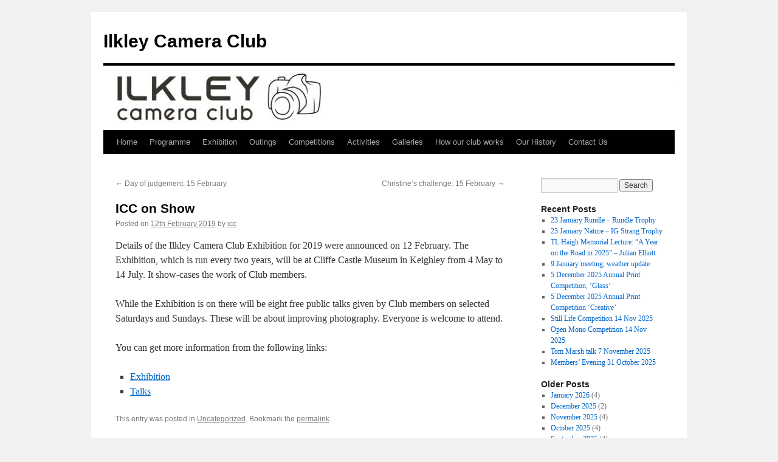

--- FILE ---
content_type: text/html; charset=UTF-8
request_url: https://ilkleycameraclub.co.uk/icc-on-show/
body_size: 15147
content:
<!DOCTYPE html>
<html lang="en-GB">
<head>
<meta charset="UTF-8" />
<title>
ICC on Show | Ilkley Camera Club	</title>
<link rel="profile" href="https://gmpg.org/xfn/11" />
<link rel="stylesheet" type="text/css" media="all" href="https://ilkleycameraclub.co.uk/wp-content/themes/twentyten/style.css?ver=20251202" />
<link rel="pingback" href="https://ilkleycameraclub.co.uk/xmlrpc.php">
<meta name='robots' content='max-image-preview:large' />
<link rel='dns-prefetch' href='//s.w.org' />
<link rel="alternate" type="application/rss+xml" title="Ilkley Camera Club &raquo; Feed" href="https://ilkleycameraclub.co.uk/feed/" />
<link rel="alternate" type="application/rss+xml" title="Ilkley Camera Club &raquo; Comments Feed" href="https://ilkleycameraclub.co.uk/comments/feed/" />
<script type="text/javascript">
window._wpemojiSettings = {"baseUrl":"https:\/\/s.w.org\/images\/core\/emoji\/13.1.0\/72x72\/","ext":".png","svgUrl":"https:\/\/s.w.org\/images\/core\/emoji\/13.1.0\/svg\/","svgExt":".svg","source":{"concatemoji":"https:\/\/ilkleycameraclub.co.uk\/wp-includes\/js\/wp-emoji-release.min.js?ver=5.9.12"}};
/*! This file is auto-generated */
!function(e,a,t){var n,r,o,i=a.createElement("canvas"),p=i.getContext&&i.getContext("2d");function s(e,t){var a=String.fromCharCode;p.clearRect(0,0,i.width,i.height),p.fillText(a.apply(this,e),0,0);e=i.toDataURL();return p.clearRect(0,0,i.width,i.height),p.fillText(a.apply(this,t),0,0),e===i.toDataURL()}function c(e){var t=a.createElement("script");t.src=e,t.defer=t.type="text/javascript",a.getElementsByTagName("head")[0].appendChild(t)}for(o=Array("flag","emoji"),t.supports={everything:!0,everythingExceptFlag:!0},r=0;r<o.length;r++)t.supports[o[r]]=function(e){if(!p||!p.fillText)return!1;switch(p.textBaseline="top",p.font="600 32px Arial",e){case"flag":return s([127987,65039,8205,9895,65039],[127987,65039,8203,9895,65039])?!1:!s([55356,56826,55356,56819],[55356,56826,8203,55356,56819])&&!s([55356,57332,56128,56423,56128,56418,56128,56421,56128,56430,56128,56423,56128,56447],[55356,57332,8203,56128,56423,8203,56128,56418,8203,56128,56421,8203,56128,56430,8203,56128,56423,8203,56128,56447]);case"emoji":return!s([10084,65039,8205,55357,56613],[10084,65039,8203,55357,56613])}return!1}(o[r]),t.supports.everything=t.supports.everything&&t.supports[o[r]],"flag"!==o[r]&&(t.supports.everythingExceptFlag=t.supports.everythingExceptFlag&&t.supports[o[r]]);t.supports.everythingExceptFlag=t.supports.everythingExceptFlag&&!t.supports.flag,t.DOMReady=!1,t.readyCallback=function(){t.DOMReady=!0},t.supports.everything||(n=function(){t.readyCallback()},a.addEventListener?(a.addEventListener("DOMContentLoaded",n,!1),e.addEventListener("load",n,!1)):(e.attachEvent("onload",n),a.attachEvent("onreadystatechange",function(){"complete"===a.readyState&&t.readyCallback()})),(n=t.source||{}).concatemoji?c(n.concatemoji):n.wpemoji&&n.twemoji&&(c(n.twemoji),c(n.wpemoji)))}(window,document,window._wpemojiSettings);
</script>
<style type="text/css">
img.wp-smiley,
img.emoji {
	display: inline !important;
	border: none !important;
	box-shadow: none !important;
	height: 1em !important;
	width: 1em !important;
	margin: 0 0.07em !important;
	vertical-align: -0.1em !important;
	background: none !important;
	padding: 0 !important;
}
</style>
	<link rel='stylesheet' id='litespeed-cache-dummy-css'  href='https://ilkleycameraclub.co.uk/wp-content/plugins/litespeed-cache/assets/css/litespeed-dummy.css?ver=5.9.12' type='text/css' media='all' />
<link rel='stylesheet' id='wp-block-library-css'  href='https://ilkleycameraclub.co.uk/wp-includes/css/dist/block-library/style.min.css?ver=5.9.12' type='text/css' media='all' />
<style id='wp-block-library-theme-inline-css' type='text/css'>
.wp-block-audio figcaption{color:#555;font-size:13px;text-align:center}.is-dark-theme .wp-block-audio figcaption{color:hsla(0,0%,100%,.65)}.wp-block-code>code{font-family:Menlo,Consolas,monaco,monospace;color:#1e1e1e;padding:.8em 1em;border:1px solid #ddd;border-radius:4px}.wp-block-embed figcaption{color:#555;font-size:13px;text-align:center}.is-dark-theme .wp-block-embed figcaption{color:hsla(0,0%,100%,.65)}.blocks-gallery-caption{color:#555;font-size:13px;text-align:center}.is-dark-theme .blocks-gallery-caption{color:hsla(0,0%,100%,.65)}.wp-block-image figcaption{color:#555;font-size:13px;text-align:center}.is-dark-theme .wp-block-image figcaption{color:hsla(0,0%,100%,.65)}.wp-block-pullquote{border-top:4px solid;border-bottom:4px solid;margin-bottom:1.75em;color:currentColor}.wp-block-pullquote__citation,.wp-block-pullquote cite,.wp-block-pullquote footer{color:currentColor;text-transform:uppercase;font-size:.8125em;font-style:normal}.wp-block-quote{border-left:.25em solid;margin:0 0 1.75em;padding-left:1em}.wp-block-quote cite,.wp-block-quote footer{color:currentColor;font-size:.8125em;position:relative;font-style:normal}.wp-block-quote.has-text-align-right{border-left:none;border-right:.25em solid;padding-left:0;padding-right:1em}.wp-block-quote.has-text-align-center{border:none;padding-left:0}.wp-block-quote.is-large,.wp-block-quote.is-style-large,.wp-block-quote.is-style-plain{border:none}.wp-block-search .wp-block-search__label{font-weight:700}.wp-block-group:where(.has-background){padding:1.25em 2.375em}.wp-block-separator{border:none;border-bottom:2px solid;margin-left:auto;margin-right:auto;opacity:.4}.wp-block-separator:not(.is-style-wide):not(.is-style-dots){width:100px}.wp-block-separator.has-background:not(.is-style-dots){border-bottom:none;height:1px}.wp-block-separator.has-background:not(.is-style-wide):not(.is-style-dots){height:2px}.wp-block-table thead{border-bottom:3px solid}.wp-block-table tfoot{border-top:3px solid}.wp-block-table td,.wp-block-table th{padding:.5em;border:1px solid;word-break:normal}.wp-block-table figcaption{color:#555;font-size:13px;text-align:center}.is-dark-theme .wp-block-table figcaption{color:hsla(0,0%,100%,.65)}.wp-block-video figcaption{color:#555;font-size:13px;text-align:center}.is-dark-theme .wp-block-video figcaption{color:hsla(0,0%,100%,.65)}.wp-block-template-part.has-background{padding:1.25em 2.375em;margin-top:0;margin-bottom:0}
</style>
<style id='global-styles-inline-css' type='text/css'>
body{--wp--preset--color--black: #000;--wp--preset--color--cyan-bluish-gray: #abb8c3;--wp--preset--color--white: #fff;--wp--preset--color--pale-pink: #f78da7;--wp--preset--color--vivid-red: #cf2e2e;--wp--preset--color--luminous-vivid-orange: #ff6900;--wp--preset--color--luminous-vivid-amber: #fcb900;--wp--preset--color--light-green-cyan: #7bdcb5;--wp--preset--color--vivid-green-cyan: #00d084;--wp--preset--color--pale-cyan-blue: #8ed1fc;--wp--preset--color--vivid-cyan-blue: #0693e3;--wp--preset--color--vivid-purple: #9b51e0;--wp--preset--color--blue: #0066cc;--wp--preset--color--medium-gray: #666;--wp--preset--color--light-gray: #f1f1f1;--wp--preset--gradient--vivid-cyan-blue-to-vivid-purple: linear-gradient(135deg,rgba(6,147,227,1) 0%,rgb(155,81,224) 100%);--wp--preset--gradient--light-green-cyan-to-vivid-green-cyan: linear-gradient(135deg,rgb(122,220,180) 0%,rgb(0,208,130) 100%);--wp--preset--gradient--luminous-vivid-amber-to-luminous-vivid-orange: linear-gradient(135deg,rgba(252,185,0,1) 0%,rgba(255,105,0,1) 100%);--wp--preset--gradient--luminous-vivid-orange-to-vivid-red: linear-gradient(135deg,rgba(255,105,0,1) 0%,rgb(207,46,46) 100%);--wp--preset--gradient--very-light-gray-to-cyan-bluish-gray: linear-gradient(135deg,rgb(238,238,238) 0%,rgb(169,184,195) 100%);--wp--preset--gradient--cool-to-warm-spectrum: linear-gradient(135deg,rgb(74,234,220) 0%,rgb(151,120,209) 20%,rgb(207,42,186) 40%,rgb(238,44,130) 60%,rgb(251,105,98) 80%,rgb(254,248,76) 100%);--wp--preset--gradient--blush-light-purple: linear-gradient(135deg,rgb(255,206,236) 0%,rgb(152,150,240) 100%);--wp--preset--gradient--blush-bordeaux: linear-gradient(135deg,rgb(254,205,165) 0%,rgb(254,45,45) 50%,rgb(107,0,62) 100%);--wp--preset--gradient--luminous-dusk: linear-gradient(135deg,rgb(255,203,112) 0%,rgb(199,81,192) 50%,rgb(65,88,208) 100%);--wp--preset--gradient--pale-ocean: linear-gradient(135deg,rgb(255,245,203) 0%,rgb(182,227,212) 50%,rgb(51,167,181) 100%);--wp--preset--gradient--electric-grass: linear-gradient(135deg,rgb(202,248,128) 0%,rgb(113,206,126) 100%);--wp--preset--gradient--midnight: linear-gradient(135deg,rgb(2,3,129) 0%,rgb(40,116,252) 100%);--wp--preset--duotone--dark-grayscale: url('#wp-duotone-dark-grayscale');--wp--preset--duotone--grayscale: url('#wp-duotone-grayscale');--wp--preset--duotone--purple-yellow: url('#wp-duotone-purple-yellow');--wp--preset--duotone--blue-red: url('#wp-duotone-blue-red');--wp--preset--duotone--midnight: url('#wp-duotone-midnight');--wp--preset--duotone--magenta-yellow: url('#wp-duotone-magenta-yellow');--wp--preset--duotone--purple-green: url('#wp-duotone-purple-green');--wp--preset--duotone--blue-orange: url('#wp-duotone-blue-orange');--wp--preset--font-size--small: 13px;--wp--preset--font-size--medium: 20px;--wp--preset--font-size--large: 36px;--wp--preset--font-size--x-large: 42px;}.has-black-color{color: var(--wp--preset--color--black) !important;}.has-cyan-bluish-gray-color{color: var(--wp--preset--color--cyan-bluish-gray) !important;}.has-white-color{color: var(--wp--preset--color--white) !important;}.has-pale-pink-color{color: var(--wp--preset--color--pale-pink) !important;}.has-vivid-red-color{color: var(--wp--preset--color--vivid-red) !important;}.has-luminous-vivid-orange-color{color: var(--wp--preset--color--luminous-vivid-orange) !important;}.has-luminous-vivid-amber-color{color: var(--wp--preset--color--luminous-vivid-amber) !important;}.has-light-green-cyan-color{color: var(--wp--preset--color--light-green-cyan) !important;}.has-vivid-green-cyan-color{color: var(--wp--preset--color--vivid-green-cyan) !important;}.has-pale-cyan-blue-color{color: var(--wp--preset--color--pale-cyan-blue) !important;}.has-vivid-cyan-blue-color{color: var(--wp--preset--color--vivid-cyan-blue) !important;}.has-vivid-purple-color{color: var(--wp--preset--color--vivid-purple) !important;}.has-black-background-color{background-color: var(--wp--preset--color--black) !important;}.has-cyan-bluish-gray-background-color{background-color: var(--wp--preset--color--cyan-bluish-gray) !important;}.has-white-background-color{background-color: var(--wp--preset--color--white) !important;}.has-pale-pink-background-color{background-color: var(--wp--preset--color--pale-pink) !important;}.has-vivid-red-background-color{background-color: var(--wp--preset--color--vivid-red) !important;}.has-luminous-vivid-orange-background-color{background-color: var(--wp--preset--color--luminous-vivid-orange) !important;}.has-luminous-vivid-amber-background-color{background-color: var(--wp--preset--color--luminous-vivid-amber) !important;}.has-light-green-cyan-background-color{background-color: var(--wp--preset--color--light-green-cyan) !important;}.has-vivid-green-cyan-background-color{background-color: var(--wp--preset--color--vivid-green-cyan) !important;}.has-pale-cyan-blue-background-color{background-color: var(--wp--preset--color--pale-cyan-blue) !important;}.has-vivid-cyan-blue-background-color{background-color: var(--wp--preset--color--vivid-cyan-blue) !important;}.has-vivid-purple-background-color{background-color: var(--wp--preset--color--vivid-purple) !important;}.has-black-border-color{border-color: var(--wp--preset--color--black) !important;}.has-cyan-bluish-gray-border-color{border-color: var(--wp--preset--color--cyan-bluish-gray) !important;}.has-white-border-color{border-color: var(--wp--preset--color--white) !important;}.has-pale-pink-border-color{border-color: var(--wp--preset--color--pale-pink) !important;}.has-vivid-red-border-color{border-color: var(--wp--preset--color--vivid-red) !important;}.has-luminous-vivid-orange-border-color{border-color: var(--wp--preset--color--luminous-vivid-orange) !important;}.has-luminous-vivid-amber-border-color{border-color: var(--wp--preset--color--luminous-vivid-amber) !important;}.has-light-green-cyan-border-color{border-color: var(--wp--preset--color--light-green-cyan) !important;}.has-vivid-green-cyan-border-color{border-color: var(--wp--preset--color--vivid-green-cyan) !important;}.has-pale-cyan-blue-border-color{border-color: var(--wp--preset--color--pale-cyan-blue) !important;}.has-vivid-cyan-blue-border-color{border-color: var(--wp--preset--color--vivid-cyan-blue) !important;}.has-vivid-purple-border-color{border-color: var(--wp--preset--color--vivid-purple) !important;}.has-vivid-cyan-blue-to-vivid-purple-gradient-background{background: var(--wp--preset--gradient--vivid-cyan-blue-to-vivid-purple) !important;}.has-light-green-cyan-to-vivid-green-cyan-gradient-background{background: var(--wp--preset--gradient--light-green-cyan-to-vivid-green-cyan) !important;}.has-luminous-vivid-amber-to-luminous-vivid-orange-gradient-background{background: var(--wp--preset--gradient--luminous-vivid-amber-to-luminous-vivid-orange) !important;}.has-luminous-vivid-orange-to-vivid-red-gradient-background{background: var(--wp--preset--gradient--luminous-vivid-orange-to-vivid-red) !important;}.has-very-light-gray-to-cyan-bluish-gray-gradient-background{background: var(--wp--preset--gradient--very-light-gray-to-cyan-bluish-gray) !important;}.has-cool-to-warm-spectrum-gradient-background{background: var(--wp--preset--gradient--cool-to-warm-spectrum) !important;}.has-blush-light-purple-gradient-background{background: var(--wp--preset--gradient--blush-light-purple) !important;}.has-blush-bordeaux-gradient-background{background: var(--wp--preset--gradient--blush-bordeaux) !important;}.has-luminous-dusk-gradient-background{background: var(--wp--preset--gradient--luminous-dusk) !important;}.has-pale-ocean-gradient-background{background: var(--wp--preset--gradient--pale-ocean) !important;}.has-electric-grass-gradient-background{background: var(--wp--preset--gradient--electric-grass) !important;}.has-midnight-gradient-background{background: var(--wp--preset--gradient--midnight) !important;}.has-small-font-size{font-size: var(--wp--preset--font-size--small) !important;}.has-medium-font-size{font-size: var(--wp--preset--font-size--medium) !important;}.has-large-font-size{font-size: var(--wp--preset--font-size--large) !important;}.has-x-large-font-size{font-size: var(--wp--preset--font-size--x-large) !important;}
</style>
<link rel='stylesheet' id='contact-form-7-css'  href='https://ilkleycameraclub.co.uk/wp-content/plugins/contact-form-7/includes/css/styles.css?ver=5.6.4' type='text/css' media='all' />
<link rel='stylesheet' id='twentyten-block-style-css'  href='https://ilkleycameraclub.co.uk/wp-content/themes/twentyten/blocks.css?ver=20250220' type='text/css' media='all' />
<link rel='stylesheet' id='slb_core-css'  href='https://ilkleycameraclub.co.uk/wp-content/plugins/simple-lightbox/client/css/app.css?ver=2.9.4' type='text/css' media='all' />
<link rel='stylesheet' id='cyclone-template-style-dark-0-css'  href='https://ilkleycameraclub.co.uk/wp-content/plugins/cyclone-slider-2/templates/dark/style.css?ver=3.2.0' type='text/css' media='all' />
<link rel='stylesheet' id='cyclone-template-style-default-0-css'  href='https://ilkleycameraclub.co.uk/wp-content/plugins/cyclone-slider-2/templates/default/style.css?ver=3.2.0' type='text/css' media='all' />
<link rel='stylesheet' id='cyclone-template-style-standard-0-css'  href='https://ilkleycameraclub.co.uk/wp-content/plugins/cyclone-slider-2/templates/standard/style.css?ver=3.2.0' type='text/css' media='all' />
<link rel='stylesheet' id='cyclone-template-style-thumbnails-0-css'  href='https://ilkleycameraclub.co.uk/wp-content/plugins/cyclone-slider-2/templates/thumbnails/style.css?ver=3.2.0' type='text/css' media='all' />
<script type='text/javascript' src='https://ilkleycameraclub.co.uk/wp-includes/js/jquery/jquery.min.js?ver=3.6.0' id='jquery-core-js'></script>
<script type='text/javascript' src='https://ilkleycameraclub.co.uk/wp-includes/js/jquery/jquery-migrate.min.js?ver=3.3.2' id='jquery-migrate-js'></script>
<link rel="https://api.w.org/" href="https://ilkleycameraclub.co.uk/wp-json/" /><link rel="alternate" type="application/json" href="https://ilkleycameraclub.co.uk/wp-json/wp/v2/posts/4110" /><link rel="EditURI" type="application/rsd+xml" title="RSD" href="https://ilkleycameraclub.co.uk/xmlrpc.php?rsd" />
<link rel="wlwmanifest" type="application/wlwmanifest+xml" href="https://ilkleycameraclub.co.uk/wp-includes/wlwmanifest.xml" /> 
<meta name="generator" content="WordPress 5.9.12" />
<link rel="canonical" href="https://ilkleycameraclub.co.uk/icc-on-show/" />
<link rel='shortlink' href='https://ilkleycameraclub.co.uk/?p=4110' />
<link rel="alternate" type="application/json+oembed" href="https://ilkleycameraclub.co.uk/wp-json/oembed/1.0/embed?url=https%3A%2F%2Filkleycameraclub.co.uk%2Ficc-on-show%2F" />
<link rel="alternate" type="text/xml+oembed" href="https://ilkleycameraclub.co.uk/wp-json/oembed/1.0/embed?url=https%3A%2F%2Filkleycameraclub.co.uk%2Ficc-on-show%2F&#038;format=xml" />
<link rel="icon" href="https://ilkleycameraclub.co.uk/wp-content/uploads/2019/03/cropped-logo-square-32x32.jpg" sizes="32x32" />
<link rel="icon" href="https://ilkleycameraclub.co.uk/wp-content/uploads/2019/03/cropped-logo-square-192x192.jpg" sizes="192x192" />
<link rel="apple-touch-icon" href="https://ilkleycameraclub.co.uk/wp-content/uploads/2019/03/cropped-logo-square-180x180.jpg" />
<meta name="msapplication-TileImage" content="https://ilkleycameraclub.co.uk/wp-content/uploads/2019/03/cropped-logo-square-270x270.jpg" />
</head>

<body class="post-template-default single single-post postid-4110 single-format-standard">
<svg xmlns="http://www.w3.org/2000/svg" viewBox="0 0 0 0" width="0" height="0" focusable="false" role="none" style="visibility: hidden; position: absolute; left: -9999px; overflow: hidden;" ><defs><filter id="wp-duotone-dark-grayscale"><feColorMatrix color-interpolation-filters="sRGB" type="matrix" values=" .299 .587 .114 0 0 .299 .587 .114 0 0 .299 .587 .114 0 0 .299 .587 .114 0 0 " /><feComponentTransfer color-interpolation-filters="sRGB" ><feFuncR type="table" tableValues="0 0.49803921568627" /><feFuncG type="table" tableValues="0 0.49803921568627" /><feFuncB type="table" tableValues="0 0.49803921568627" /><feFuncA type="table" tableValues="1 1" /></feComponentTransfer><feComposite in2="SourceGraphic" operator="in" /></filter></defs></svg><svg xmlns="http://www.w3.org/2000/svg" viewBox="0 0 0 0" width="0" height="0" focusable="false" role="none" style="visibility: hidden; position: absolute; left: -9999px; overflow: hidden;" ><defs><filter id="wp-duotone-grayscale"><feColorMatrix color-interpolation-filters="sRGB" type="matrix" values=" .299 .587 .114 0 0 .299 .587 .114 0 0 .299 .587 .114 0 0 .299 .587 .114 0 0 " /><feComponentTransfer color-interpolation-filters="sRGB" ><feFuncR type="table" tableValues="0 1" /><feFuncG type="table" tableValues="0 1" /><feFuncB type="table" tableValues="0 1" /><feFuncA type="table" tableValues="1 1" /></feComponentTransfer><feComposite in2="SourceGraphic" operator="in" /></filter></defs></svg><svg xmlns="http://www.w3.org/2000/svg" viewBox="0 0 0 0" width="0" height="0" focusable="false" role="none" style="visibility: hidden; position: absolute; left: -9999px; overflow: hidden;" ><defs><filter id="wp-duotone-purple-yellow"><feColorMatrix color-interpolation-filters="sRGB" type="matrix" values=" .299 .587 .114 0 0 .299 .587 .114 0 0 .299 .587 .114 0 0 .299 .587 .114 0 0 " /><feComponentTransfer color-interpolation-filters="sRGB" ><feFuncR type="table" tableValues="0.54901960784314 0.98823529411765" /><feFuncG type="table" tableValues="0 1" /><feFuncB type="table" tableValues="0.71764705882353 0.25490196078431" /><feFuncA type="table" tableValues="1 1" /></feComponentTransfer><feComposite in2="SourceGraphic" operator="in" /></filter></defs></svg><svg xmlns="http://www.w3.org/2000/svg" viewBox="0 0 0 0" width="0" height="0" focusable="false" role="none" style="visibility: hidden; position: absolute; left: -9999px; overflow: hidden;" ><defs><filter id="wp-duotone-blue-red"><feColorMatrix color-interpolation-filters="sRGB" type="matrix" values=" .299 .587 .114 0 0 .299 .587 .114 0 0 .299 .587 .114 0 0 .299 .587 .114 0 0 " /><feComponentTransfer color-interpolation-filters="sRGB" ><feFuncR type="table" tableValues="0 1" /><feFuncG type="table" tableValues="0 0.27843137254902" /><feFuncB type="table" tableValues="0.5921568627451 0.27843137254902" /><feFuncA type="table" tableValues="1 1" /></feComponentTransfer><feComposite in2="SourceGraphic" operator="in" /></filter></defs></svg><svg xmlns="http://www.w3.org/2000/svg" viewBox="0 0 0 0" width="0" height="0" focusable="false" role="none" style="visibility: hidden; position: absolute; left: -9999px; overflow: hidden;" ><defs><filter id="wp-duotone-midnight"><feColorMatrix color-interpolation-filters="sRGB" type="matrix" values=" .299 .587 .114 0 0 .299 .587 .114 0 0 .299 .587 .114 0 0 .299 .587 .114 0 0 " /><feComponentTransfer color-interpolation-filters="sRGB" ><feFuncR type="table" tableValues="0 0" /><feFuncG type="table" tableValues="0 0.64705882352941" /><feFuncB type="table" tableValues="0 1" /><feFuncA type="table" tableValues="1 1" /></feComponentTransfer><feComposite in2="SourceGraphic" operator="in" /></filter></defs></svg><svg xmlns="http://www.w3.org/2000/svg" viewBox="0 0 0 0" width="0" height="0" focusable="false" role="none" style="visibility: hidden; position: absolute; left: -9999px; overflow: hidden;" ><defs><filter id="wp-duotone-magenta-yellow"><feColorMatrix color-interpolation-filters="sRGB" type="matrix" values=" .299 .587 .114 0 0 .299 .587 .114 0 0 .299 .587 .114 0 0 .299 .587 .114 0 0 " /><feComponentTransfer color-interpolation-filters="sRGB" ><feFuncR type="table" tableValues="0.78039215686275 1" /><feFuncG type="table" tableValues="0 0.94901960784314" /><feFuncB type="table" tableValues="0.35294117647059 0.47058823529412" /><feFuncA type="table" tableValues="1 1" /></feComponentTransfer><feComposite in2="SourceGraphic" operator="in" /></filter></defs></svg><svg xmlns="http://www.w3.org/2000/svg" viewBox="0 0 0 0" width="0" height="0" focusable="false" role="none" style="visibility: hidden; position: absolute; left: -9999px; overflow: hidden;" ><defs><filter id="wp-duotone-purple-green"><feColorMatrix color-interpolation-filters="sRGB" type="matrix" values=" .299 .587 .114 0 0 .299 .587 .114 0 0 .299 .587 .114 0 0 .299 .587 .114 0 0 " /><feComponentTransfer color-interpolation-filters="sRGB" ><feFuncR type="table" tableValues="0.65098039215686 0.40392156862745" /><feFuncG type="table" tableValues="0 1" /><feFuncB type="table" tableValues="0.44705882352941 0.4" /><feFuncA type="table" tableValues="1 1" /></feComponentTransfer><feComposite in2="SourceGraphic" operator="in" /></filter></defs></svg><svg xmlns="http://www.w3.org/2000/svg" viewBox="0 0 0 0" width="0" height="0" focusable="false" role="none" style="visibility: hidden; position: absolute; left: -9999px; overflow: hidden;" ><defs><filter id="wp-duotone-blue-orange"><feColorMatrix color-interpolation-filters="sRGB" type="matrix" values=" .299 .587 .114 0 0 .299 .587 .114 0 0 .299 .587 .114 0 0 .299 .587 .114 0 0 " /><feComponentTransfer color-interpolation-filters="sRGB" ><feFuncR type="table" tableValues="0.098039215686275 1" /><feFuncG type="table" tableValues="0 0.66274509803922" /><feFuncB type="table" tableValues="0.84705882352941 0.41960784313725" /><feFuncA type="table" tableValues="1 1" /></feComponentTransfer><feComposite in2="SourceGraphic" operator="in" /></filter></defs></svg><div id="wrapper" class="hfeed">
		<a href="#content" class="screen-reader-text skip-link">Skip to content</a>
	<div id="header">
		<div id="masthead">
			<div id="branding" role="banner">
									<div id="site-title">
						<span>
							<a href="https://ilkleycameraclub.co.uk/" rel="home" >Ilkley Camera Club</a>
						</span>
					</div>
					<img src="https://ilkleycameraclub.co.uk/wp-content/uploads/2019/03/cropped-logo-3-web-header-2.jpg" width="940" height="106" alt="Ilkley Camera Club" srcset="https://ilkleycameraclub.co.uk/wp-content/uploads/2019/03/cropped-logo-3-web-header-2.jpg 940w, https://ilkleycameraclub.co.uk/wp-content/uploads/2019/03/cropped-logo-3-web-header-2-300x34.jpg 300w, https://ilkleycameraclub.co.uk/wp-content/uploads/2019/03/cropped-logo-3-web-header-2-768x87.jpg 768w" sizes="(max-width: 940px) 100vw, 940px" />			</div><!-- #branding -->

			<div id="access" role="navigation">
				<div class="menu-header"><ul id="menu-mainmenu" class="menu"><li id="menu-item-2360" class="menu-item menu-item-type-custom menu-item-object-custom menu-item-2360"><a href="/">Home</a></li>
<li id="menu-item-2361" class="menu-item menu-item-type-post_type menu-item-object-page menu-item-2361"><a href="https://ilkleycameraclub.co.uk/programme/">Programme</a></li>
<li id="menu-item-4109" class="menu-item menu-item-type-custom menu-item-object-custom menu-item-has-children menu-item-4109"><a href="#">Exhibition</a>
<ul class="sub-menu">
	<li id="menu-item-9451" class="menu-item menu-item-type-post_type menu-item-object-page menu-item-9451"><a href="https://ilkleycameraclub.co.uk/exhibition-2025/">Exhibition 2025</a></li>
	<li id="menu-item-4103" class="menu-item menu-item-type-post_type menu-item-object-page menu-item-4103"><a href="https://ilkleycameraclub.co.uk/exhibition-2019/">Exhibition 2019</a></li>
	<li id="menu-item-4104" class="menu-item menu-item-type-post_type menu-item-object-page menu-item-4104"><a href="https://ilkleycameraclub.co.uk/public-talks/">Public talks 2019</a></li>
	<li id="menu-item-2373" class="menu-item menu-item-type-custom menu-item-object-custom menu-item-has-children menu-item-2373"><a href="#">Previous Exhibitions</a>
	<ul class="sub-menu">
		<li id="menu-item-2374" class="menu-item menu-item-type-post_type menu-item-object-page menu-item-2374"><a href="https://ilkleycameraclub.co.uk/exhibition-2017/">Can You Believe Your Eyes 2017</a></li>
	</ul>
</li>
</ul>
</li>
<li id="menu-item-4412" class="menu-item menu-item-type-custom menu-item-object-custom menu-item-has-children menu-item-4412"><a href="#">Outings</a>
<ul class="sub-menu">
	<li id="menu-item-4399" class="menu-item menu-item-type-post_type menu-item-object-page menu-item-4399"><a href="https://ilkleycameraclub.co.uk/outings-and-talks/">Outings and Talks</a></li>
	<li id="menu-item-6618" class="menu-item menu-item-type-post_type menu-item-object-page menu-item-6618"><a href="https://ilkleycameraclub.co.uk/textures-and-multi-exposures-2021/">Textures and Multi-Exposures 2021</a></li>
	<li id="menu-item-6574" class="menu-item menu-item-type-post_type menu-item-object-page menu-item-6574"><a href="https://ilkleycameraclub.co.uk/sharow-outing-2021/">Sharow Outing 2021</a></li>
	<li id="menu-item-6525" class="menu-item menu-item-type-post_type menu-item-object-page menu-item-6525"><a href="https://ilkleycameraclub.co.uk/victoria-baths-outing-2021/">Victoria Baths Outing 2021</a></li>
	<li id="menu-item-6466" class="menu-item menu-item-type-post_type menu-item-object-page menu-item-6466"><a href="https://ilkleycameraclub.co.uk/halifax-outing-2021/">Halifax Outing 2021</a></li>
	<li id="menu-item-6422" class="menu-item menu-item-type-post_type menu-item-object-page menu-item-6422"><a href="https://ilkleycameraclub.co.uk/thorns-outing-2021/">Thorns Outing 2021</a></li>
	<li id="menu-item-6397" class="menu-item menu-item-type-post_type menu-item-object-page menu-item-6397"><a href="https://ilkleycameraclub.co.uk/hepworth-outing-2021/">Hepworth Outing 2021</a></li>
	<li id="menu-item-6381" class="menu-item menu-item-type-post_type menu-item-object-page menu-item-6381"><a href="https://ilkleycameraclub.co.uk/utley-cemetery-outing-2021/">Utley Cemetery Outing 2021</a></li>
	<li id="menu-item-6354" class="menu-item menu-item-type-post_type menu-item-object-page menu-item-6354"><a href="https://ilkleycameraclub.co.uk/saltaire-outing-2021/">Saltaire Outing 2021</a></li>
	<li id="menu-item-6337" class="menu-item menu-item-type-post_type menu-item-object-page menu-item-6337"><a href="https://ilkleycameraclub.co.uk/otley-races-outing-2021/">Otley Races Outing 2021</a></li>
	<li id="menu-item-6308" class="menu-item menu-item-type-post_type menu-item-object-page menu-item-6308"><a href="https://ilkleycameraclub.co.uk/yorkshire-sculpture-park-outing-2021/">Yorkshire Sculpture Park Outing 2021</a></li>
	<li id="menu-item-6291" class="menu-item menu-item-type-post_type menu-item-object-page menu-item-6291"><a href="https://ilkleycameraclub.co.uk/himalayan-gardens-outing-2021/">Himalayan Gardens Outing 2021</a></li>
	<li id="menu-item-6264" class="menu-item menu-item-type-post_type menu-item-object-page menu-item-6264"><a href="https://ilkleycameraclub.co.uk/st-aidans-outing-2021/">St Aidan’s Outing 2021</a></li>
	<li id="menu-item-5560" class="menu-item menu-item-type-post_type menu-item-object-page menu-item-5560"><a href="https://ilkleycameraclub.co.uk/bronte-outing-2020/">Brontë Outing 2020</a></li>
	<li id="menu-item-5512" class="menu-item menu-item-type-post_type menu-item-object-page menu-item-5512"><a href="https://ilkleycameraclub.co.uk/malham-outing-2020/">Malham Outing 2020</a></li>
	<li id="menu-item-5464" class="menu-item menu-item-type-post_type menu-item-object-page menu-item-5464"><a href="https://ilkleycameraclub.co.uk/lawnswood-outing/">Lawnswood Outing 2020</a></li>
	<li id="menu-item-3495" class="menu-item menu-item-type-post_type menu-item-object-page menu-item-3495"><a href="https://ilkleycameraclub.co.uk/drainpipe-challenge/">Drainpipe Challenge 2018</a></li>
	<li id="menu-item-2379" class="menu-item menu-item-type-post_type menu-item-object-page menu-item-2379"><a href="https://ilkleycameraclub.co.uk/photo-hunt/">Photo Hunt 2016</a></li>
</ul>
</li>
<li id="menu-item-2362" class="menu-item menu-item-type-custom menu-item-object-custom menu-item-has-children menu-item-2362"><a href="#">Competitions</a>
<ul class="sub-menu">
	<li id="menu-item-2879" class="menu-item menu-item-type-custom menu-item-object-custom menu-item-has-children menu-item-2879"><a href="#">Results</a>
	<ul class="sub-menu">
		<li id="menu-item-9101" class="menu-item menu-item-type-custom menu-item-object-custom menu-item-has-children menu-item-9101"><a href="#">2024-2025</a>
		<ul class="sub-menu">
			<li id="menu-item-9676" class="menu-item menu-item-type-post_type menu-item-object-post menu-item-9676"><a href="https://ilkleycameraclub.co.uk/open-mono-competition-14-nov-2025/">Open Mono Competition 14 Nov 2025</a></li>
			<li id="menu-item-9675" class="menu-item menu-item-type-post_type menu-item-object-post menu-item-9675"><a href="https://ilkleycameraclub.co.uk/still-life-competition-14-nov-2025/">Still Life Competition 14 Nov 2025</a></li>
			<li id="menu-item-9106" class="menu-item menu-item-type-post_type menu-item-object-post menu-item-9106"><a href="https://ilkleycameraclub.co.uk/open-colour-october-4-2024/">4 October 2024 Open Colour</a></li>
			<li id="menu-item-9105" class="menu-item menu-item-type-post_type menu-item-object-post menu-item-9105"><a href="https://ilkleycameraclub.co.uk/25-october-2024-annual-print-photo-panel/">25 October 2024 Annual Print, Photo Panel</a></li>
			<li id="menu-item-9104" class="menu-item menu-item-type-post_type menu-item-object-post menu-item-9104"><a href="https://ilkleycameraclub.co.uk/25-october-2024-annual-print-competition-architecture/">25 October 2024 Annual Print, Architecture</a></li>
			<li id="menu-item-9103" class="menu-item menu-item-type-post_type menu-item-object-post menu-item-9103"><a href="https://ilkleycameraclub.co.uk/toys-games-competition-15-nov-2024/">15 November 2024 Toys &#038; Games</a></li>
			<li id="menu-item-9102" class="menu-item menu-item-type-post_type menu-item-object-post menu-item-9102"><a href="https://ilkleycameraclub.co.uk/open-mono-competition-15-nov-2024/">15 November 2024 Open Mono</a></li>
		</ul>
</li>
		<li id="menu-item-8076" class="menu-item menu-item-type-custom menu-item-object-custom menu-item-has-children menu-item-8076"><a href="#">2023 &#8211; 2024</a>
		<ul class="sub-menu">
			<li id="menu-item-8776" class="menu-item menu-item-type-post_type menu-item-object-post menu-item-8776"><a href="https://ilkleycameraclub.co.uk/open-colour-print-results-22-march-2024/">22 March 2024 Open Colour Print</a></li>
			<li id="menu-item-8775" class="menu-item menu-item-type-post_type menu-item-object-post menu-item-8775"><a href="https://ilkleycameraclub.co.uk/urban-life-print-results-22-march-2024/">22 March 2024 Urban Life Print</a></li>
			<li id="menu-item-8634" class="menu-item menu-item-type-custom menu-item-object-custom menu-item-8634"><a href="https://ilkleycameraclub.co.uk/2023-annual-digital-competition-open-mono-friday-dec-8-2023">8 Dec 2023, Open Mono</a></li>
			<li id="menu-item-8606" class="menu-item menu-item-type-custom menu-item-object-custom menu-item-8606"><a href="https://ilkleycameraclub.co.uk/2023-annual-print-competitions-results/">17 Nov 2023 Scapes and Celebrations</a></li>
			<li id="menu-item-8511" class="menu-item menu-item-type-post_type menu-item-object-post menu-item-8511"><a href="https://ilkleycameraclub.co.uk/20-october-2023-annual-print-competitions/">20 October 2023 Annual Print Competitions</a></li>
			<li id="menu-item-8081" class="menu-item menu-item-type-post_type menu-item-object-page menu-item-8081"><a href="https://ilkleycameraclub.co.uk/29-sept-annual-digital-competition/">29 Sept  Annual Digital Competition Open Colour</a></li>
		</ul>
</li>
		<li id="menu-item-7495" class="menu-item menu-item-type-custom menu-item-object-custom menu-item-has-children menu-item-7495"><a href="#">2022 &#8211; 2023</a>
		<ul class="sub-menu">
			<li id="menu-item-8006" class="menu-item menu-item-type-post_type menu-item-object-post menu-item-8006"><a href="https://ilkleycameraclub.co.uk/24-march-annual-print-competition-open-colour/">24 March 2023, Annual Print Competition – Open Colour</a></li>
			<li id="menu-item-8007" class="menu-item menu-item-type-post_type menu-item-object-post menu-item-8007"><a href="https://ilkleycameraclub.co.uk/3-march-annual-digital-competitions-mobile-phone/">3 March 2023, Annual Digital Competitions, Mobile Phone</a></li>
			<li id="menu-item-8008" class="menu-item menu-item-type-post_type menu-item-object-post menu-item-8008"><a href="https://ilkleycameraclub.co.uk/3-march-annual-digital-competition-the-beauty-of-plants/">3 March 2023, Annual Digital Competition The Beauty of Plants</a></li>
			<li id="menu-item-8011" class="menu-item menu-item-type-post_type menu-item-object-post menu-item-8011"><a href="https://ilkleycameraclub.co.uk/nature-competition-results-3-feb-2023/">3 Feb 2023, Nature Competition</a></li>
			<li id="menu-item-8010" class="menu-item menu-item-type-post_type menu-item-object-post menu-item-8010"><a href="https://ilkleycameraclub.co.uk/competition-results-photo-panel-3-february-2023/">3 February 2023, Competition Results Photo Panel</a></li>
			<li id="menu-item-7497" class="menu-item menu-item-type-post_type menu-item-object-post menu-item-7497"><a href="https://ilkleycameraclub.co.uk/open-colour-competition-30-september-2022/">30 Sept 2022, Open Colour competition</a></li>
		</ul>
</li>
		<li id="menu-item-6741" class="menu-item menu-item-type-custom menu-item-object-custom menu-item-has-children menu-item-6741"><a href="#">2021 &#8211; 22</a>
		<ul class="sub-menu">
			<li id="menu-item-7086" class="menu-item menu-item-type-post_type menu-item-object-page menu-item-7086"><a href="https://ilkleycameraclub.co.uk/18-march-2022-annual-print-competition/">18 March 2022 Annual Print Competition, Open Mono</a></li>
			<li id="menu-item-7080" class="menu-item menu-item-type-post_type menu-item-object-page menu-item-7080"><a href="https://ilkleycameraclub.co.uk/4-march-2022-annual-print-competitions/">4 March 2022 Annual Print Competitions</a></li>
			<li id="menu-item-7083" class="menu-item menu-item-type-post_type menu-item-object-page menu-item-7083"><a href="https://ilkleycameraclub.co.uk/25-february-annual-print-competitions/">25 February 2022 Annual Print Competitions</a></li>
			<li id="menu-item-7031" class="menu-item menu-item-type-post_type menu-item-object-page menu-item-7031"><a href="https://ilkleycameraclub.co.uk/annual-print-competition-open-colour-04-02-2022/">4 Feb 2022 Annual Print Competition Open Colour</a></li>
			<li id="menu-item-6843" class="menu-item menu-item-type-post_type menu-item-object-page menu-item-6843"><a href="https://ilkleycameraclub.co.uk/3-december-2021-annual-print-competition/">3 December 2021: Annual Print Competition</a></li>
			<li id="menu-item-6797" class="menu-item menu-item-type-post_type menu-item-object-page menu-item-6797"><a href="https://ilkleycameraclub.co.uk/2020-21/19-november-2021-open-mono/">19 November 2021: Open Mono</a></li>
			<li id="menu-item-6778" class="menu-item menu-item-type-post_type menu-item-object-page menu-item-6778"><a href="https://ilkleycameraclub.co.uk/2021-22/5-november-rundle-trophy/">5 November 2021: Rundle Trophy</a></li>
			<li id="menu-item-6740" class="menu-item menu-item-type-post_type menu-item-object-page menu-item-6740"><a href="https://ilkleycameraclub.co.uk/5-november-2021-yorkshire-j-hardy-trophy/">5 November 2021: Yorkshire – J Hardy Trophy</a></li>
			<li id="menu-item-6673" class="menu-item menu-item-type-post_type menu-item-object-page menu-item-6673"><a href="https://ilkleycameraclub.co.uk/2020-21/1-october-2021-open-colour/">1 October 2021: Open Colour</a></li>
			<li id="menu-item-6698" class="menu-item menu-item-type-post_type menu-item-object-page menu-item-6698"><a href="https://ilkleycameraclub.co.uk/october-22-2021-colours-of-the-rainbow-j-duncan-trophy/">22 October 2021: Colours of the Rainbow</a></li>
			<li id="menu-item-6715" class="menu-item menu-item-type-post_type menu-item-object-page menu-item-6715"><a href="https://ilkleycameraclub.co.uk/22-october-2021-still-life-g-r-vere-trophy/">22 October 2021: Still Life</a></li>
		</ul>
</li>
		<li id="menu-item-5651" class="menu-item menu-item-type-custom menu-item-object-custom menu-item-has-children menu-item-5651"><a href="#">2020-21</a>
		<ul class="sub-menu">
			<li id="menu-item-6196" class="menu-item menu-item-type-post_type menu-item-object-page menu-item-6196"><a href="https://ilkleycameraclub.co.uk/19-march-2021-open-mono/">19 March 2021: Open Mono</a></li>
			<li id="menu-item-6166" class="menu-item menu-item-type-post_type menu-item-object-page menu-item-6166"><a href="https://ilkleycameraclub.co.uk/26-february-2021-three-of-a-kind/">26 February 2021: Three of a Kind</a></li>
			<li id="menu-item-6038" class="menu-item menu-item-type-post_type menu-item-object-page menu-item-6038"><a href="https://ilkleycameraclub.co.uk/19-february-2021-nature/">19 February 2021: Nature</a></li>
			<li id="menu-item-6039" class="menu-item menu-item-type-post_type menu-item-object-page menu-item-6039"><a href="https://ilkleycameraclub.co.uk/19-february-2021-multi-image-spread/">19 February 2021: Multi-image spread</a></li>
			<li id="menu-item-5997" class="menu-item menu-item-type-custom menu-item-object-custom menu-item-5997"><a href="http://ilkleycameraclub.co.uk/open-colour-winners-29-january/">29 January 2021: Open Colour</a></li>
			<li id="menu-item-5922" class="menu-item menu-item-type-post_type menu-item-object-page menu-item-5922"><a href="https://ilkleycameraclub.co.uk/11-december-2020-people/">11 December 2020: People</a></li>
			<li id="menu-item-5902" class="menu-item menu-item-type-post_type menu-item-object-page menu-item-5902"><a href="https://ilkleycameraclub.co.uk/11-december-2020-urban-scapes/">11 December 2020: Urban Scapes</a></li>
			<li id="menu-item-5857" class="menu-item menu-item-type-post_type menu-item-object-page menu-item-5857"><a href="https://ilkleycameraclub.co.uk/20-november-2020-rundle-trophy/">20 November 2020: Rundle Trophy</a></li>
			<li id="menu-item-5856" class="menu-item menu-item-type-post_type menu-item-object-page menu-item-5856"><a href="https://ilkleycameraclub.co.uk/20-november-2020-sport-action/">20 November 2020: Sport &#038; Action</a></li>
			<li id="menu-item-5785" class="menu-item menu-item-type-post_type menu-item-object-post menu-item-5785"><a href="https://ilkleycameraclub.co.uk/31st-october-open-mono-results/">31 October 2020: Open Mono</a></li>
			<li id="menu-item-5759" class="menu-item menu-item-type-post_type menu-item-object-page menu-item-5759"><a href="https://ilkleycameraclub.co.uk/23-october-2020-food-drink/">23 October 2020: Food &#038; Drink</a></li>
			<li id="menu-item-5748" class="menu-item menu-item-type-post_type menu-item-object-page menu-item-5748"><a href="https://ilkleycameraclub.co.uk/23-october-2020-abstract/">23 October 2020: Abstract</a></li>
			<li id="menu-item-5649" class="menu-item menu-item-type-post_type menu-item-object-page menu-item-5649"><a href="https://ilkleycameraclub.co.uk/25-september-2020-open-colour/">25 September 2020: Open Colour</a></li>
		</ul>
</li>
		<li id="menu-item-4661" class="menu-item menu-item-type-custom menu-item-object-custom menu-item-has-children menu-item-4661"><a href="#">2019-20</a>
		<ul class="sub-menu">
			<li id="menu-item-5136" class="menu-item menu-item-type-post_type menu-item-object-page menu-item-5136"><a href="https://ilkleycameraclub.co.uk/6-march-2020-nature/">6 March 2020: Nature</a></li>
			<li id="menu-item-5137" class="menu-item menu-item-type-post_type menu-item-object-page menu-item-5137"><a href="https://ilkleycameraclub.co.uk/6-march-2020-general-monochrome/">6 March 2020: General Mono</a></li>
			<li id="menu-item-5087" class="menu-item menu-item-type-post_type menu-item-object-page menu-item-5087"><a href="https://ilkleycameraclub.co.uk/28-february-2020-three-of-a-kind/">28 February 2020: Three of a Kind</a></li>
			<li id="menu-item-5054" class="menu-item menu-item-type-post_type menu-item-object-page menu-item-5054"><a href="https://ilkleycameraclub.co.uk/14-february-2020-still-life/">14 February 2020: Still Life</a></li>
			<li id="menu-item-5055" class="menu-item menu-item-type-post_type menu-item-object-page menu-item-5055"><a href="https://ilkleycameraclub.co.uk/14-february-2020-rundle-trophy/">14 February 2020: Rundle Trophy</a></li>
			<li id="menu-item-4990" class="menu-item menu-item-type-post_type menu-item-object-page menu-item-4990"><a href="https://ilkleycameraclub.co.uk/24-january-2020-nature/">24 January 2020: Nature</a></li>
			<li id="menu-item-4991" class="menu-item menu-item-type-post_type menu-item-object-page menu-item-4991"><a href="https://ilkleycameraclub.co.uk/24-january-2020-photo-panel/">24 January 2020: Photo Panel</a></li>
			<li id="menu-item-4927" class="menu-item menu-item-type-post_type menu-item-object-page menu-item-4927"><a href="https://ilkleycameraclub.co.uk/6-december-2019-street-photography/">6 December 2019: Street Photography</a></li>
			<li id="menu-item-4928" class="menu-item menu-item-type-post_type menu-item-object-page menu-item-4928"><a href="https://ilkleycameraclub.co.uk/6-december-2019-general-colour/">6 December 2019: General Colour</a></li>
			<li id="menu-item-4844" class="menu-item menu-item-type-post_type menu-item-object-page menu-item-4844"><a href="https://ilkleycameraclub.co.uk/22-november-2019-triptych/">22 November 2019: Triptych</a></li>
			<li id="menu-item-4845" class="menu-item menu-item-type-post_type menu-item-object-page menu-item-4845"><a href="https://ilkleycameraclub.co.uk/22-november-2019-general-mono/">22 November 2019: General Mono</a></li>
			<li id="menu-item-4768" class="menu-item menu-item-type-post_type menu-item-object-page menu-item-4768"><a href="https://ilkleycameraclub.co.uk/25-october-general-colour/">25 October 2019: General Colour</a></li>
			<li id="menu-item-4769" class="menu-item menu-item-type-post_type menu-item-object-page menu-item-4769"><a href="https://ilkleycameraclub.co.uk/25-october-creative/">25 October 2019: Creative</a></li>
			<li id="menu-item-4662" class="menu-item menu-item-type-post_type menu-item-object-page menu-item-4662"><a href="https://ilkleycameraclub.co.uk/4-october-2019-weather/">4 Oct 2019: Weather</a></li>
			<li id="menu-item-4663" class="menu-item menu-item-type-post_type menu-item-object-page menu-item-4663"><a href="https://ilkleycameraclub.co.uk/4-october-2019-architecture-record/">4 Oct 2019: Architecture &#038; Record</a></li>
		</ul>
</li>
		<li id="menu-item-4074" class="menu-item menu-item-type-custom menu-item-object-custom menu-item-has-children menu-item-4074"><a href="#">2018-19</a>
		<ul class="sub-menu">
			<li id="menu-item-4279" class="menu-item menu-item-type-post_type menu-item-object-page menu-item-4279"><a href="https://ilkleycameraclub.co.uk/8-march-2019-seasons/">8 March 2019: Seasons</a></li>
			<li id="menu-item-4280" class="menu-item menu-item-type-post_type menu-item-object-page menu-item-4280"><a href="https://ilkleycameraclub.co.uk/8-march-2019-nature/">8 March 2019: Nature</a></li>
			<li id="menu-item-4201" class="menu-item menu-item-type-post_type menu-item-object-page menu-item-4201"><a href="https://ilkleycameraclub.co.uk/1-march-2019-three-of-a-kind/">1 March 2019: Three of a Kind</a></li>
			<li id="menu-item-4153" class="menu-item menu-item-type-post_type menu-item-object-page menu-item-4153"><a href="https://ilkleycameraclub.co.uk/15-february-2019-journalism-sport-documentary/">15 Feb 2019: Journalism, Sport &#038; Documentary</a></li>
			<li id="menu-item-4154" class="menu-item menu-item-type-post_type menu-item-object-page menu-item-4154"><a href="https://ilkleycameraclub.co.uk/15-march-2019-rundle-trophy/">15 Feb 2019: Rundle Trophy</a></li>
			<li id="menu-item-4008" class="menu-item menu-item-type-post_type menu-item-object-page menu-item-4008"><a href="https://ilkleycameraclub.co.uk/25-january-2019-nature/">25 Jan 2019: Nature</a></li>
			<li id="menu-item-4009" class="menu-item menu-item-type-post_type menu-item-object-page menu-item-4009"><a href="https://ilkleycameraclub.co.uk/25-january-2019-photo-panel/">25 Jan 2019: Photo Panel</a></li>
			<li id="menu-item-3859" class="menu-item menu-item-type-post_type menu-item-object-page menu-item-3859"><a href="https://ilkleycameraclub.co.uk/7-december-2018-scapes/">7 Dec 2018: Scapes</a></li>
			<li id="menu-item-3860" class="menu-item menu-item-type-post_type menu-item-object-page menu-item-3860"><a href="https://ilkleycameraclub.co.uk/7-december-2018-general-mono/">7 Dec 2018: Gen Mono</a></li>
			<li id="menu-item-3742" class="menu-item menu-item-type-post_type menu-item-object-page menu-item-3742"><a href="https://ilkleycameraclub.co.uk/23-november-2018-humanity/">23 Nov 2018: Humanity</a></li>
			<li id="menu-item-3743" class="menu-item menu-item-type-post_type menu-item-object-page menu-item-3743"><a href="https://ilkleycameraclub.co.uk/23-november-2018-general-colour/">23 Nov 2018: Gen Colour</a></li>
			<li id="menu-item-3622" class="menu-item menu-item-type-post_type menu-item-object-page menu-item-3622"><a href="https://ilkleycameraclub.co.uk/26-october-2018-water/">26 Oct 2018: Water</a></li>
			<li id="menu-item-3623" class="menu-item menu-item-type-post_type menu-item-object-page menu-item-3623"><a href="https://ilkleycameraclub.co.uk/26-october-2018-general-colour/">26 Oct 2018: Gen Colour</a></li>
			<li id="menu-item-3544" class="menu-item menu-item-type-post_type menu-item-object-page menu-item-3544"><a href="https://ilkleycameraclub.co.uk/5-october-2018-architecture-record/">5 Oct 2018: Architecture &#038; Record</a></li>
			<li id="menu-item-3545" class="menu-item menu-item-type-post_type menu-item-object-page menu-item-3545"><a href="https://ilkleycameraclub.co.uk/5-october-2018-general-monochrome/">5 Oct 2018: Gen Mono</a></li>
		</ul>
</li>
		<li id="menu-item-3947" class="menu-item menu-item-type-custom menu-item-object-custom menu-item-has-children menu-item-3947"><a href="#">2017-18</a>
		<ul class="sub-menu">
			<li id="menu-item-3290" class="menu-item menu-item-type-post_type menu-item-object-page menu-item-3290"><a href="https://ilkleycameraclub.co.uk/9-march-2018-journalism-sport-documentary/">9 Mar 2018: Journalism, Sport &#038; Documentary</a></li>
			<li id="menu-item-3289" class="menu-item menu-item-type-post_type menu-item-object-page menu-item-3289"><a href="https://ilkleycameraclub.co.uk/9-march-2018-general-colour-monochrome/">9 Mar 2018: Gen Colour &#038; Mono</a></li>
			<li id="menu-item-3230" class="menu-item menu-item-type-post_type menu-item-object-page menu-item-3230"><a href="https://ilkleycameraclub.co.uk/16-february-2018-architecture-record/">16 Feb 2018: Architecture &#038; Record</a></li>
			<li id="menu-item-3229" class="menu-item menu-item-type-post_type menu-item-object-page menu-item-3229"><a href="https://ilkleycameraclub.co.uk/16-february-2018-nature/">16 Feb 2018: Nature</a></li>
			<li id="menu-item-3231" class="menu-item menu-item-type-post_type menu-item-object-page menu-item-3231"><a href="https://ilkleycameraclub.co.uk/16-february-2018-travel/">16 Feb 2018: Travel</a></li>
			<li id="menu-item-3182" class="menu-item menu-item-type-post_type menu-item-object-page menu-item-3182"><a href="https://ilkleycameraclub.co.uk/9-february-2018-creative/">9 Feb 2018: Creative</a></li>
			<li id="menu-item-3183" class="menu-item menu-item-type-post_type menu-item-object-page menu-item-3183"><a href="https://ilkleycameraclub.co.uk/9-february-2018-humanity/">9 Feb 2018: Humanity</a></li>
			<li id="menu-item-3074" class="menu-item menu-item-type-post_type menu-item-object-page menu-item-3074"><a href="https://ilkleycameraclub.co.uk/24-november-2017-architecture-record/">24 Nov 2017: Architecture &#038; Record</a></li>
			<li id="menu-item-3075" class="menu-item menu-item-type-post_type menu-item-object-page menu-item-3075"><a href="https://ilkleycameraclub.co.uk/24-november-2017-nature/">24 Nov 2017: Nature</a></li>
			<li id="menu-item-3076" class="menu-item menu-item-type-post_type menu-item-object-page menu-item-3076"><a href="https://ilkleycameraclub.co.uk/24-november-2017-travel/">24 Nov 2017: Travel</a></li>
			<li id="menu-item-2994" class="menu-item menu-item-type-post_type menu-item-object-page menu-item-2994"><a href="https://ilkleycameraclub.co.uk/27-october-2017-general-colour/">27 Oct 2017: Gen Colour</a></li>
			<li id="menu-item-2993" class="menu-item menu-item-type-post_type menu-item-object-page menu-item-2993"><a href="https://ilkleycameraclub.co.uk/27-october-2017-general-monochrome/">27 Oct 2017: Gen Mono</a></li>
			<li id="menu-item-2992" class="menu-item menu-item-type-post_type menu-item-object-page menu-item-2992"><a href="https://ilkleycameraclub.co.uk/27-october-2017-rundle/">27 Oct 2017: Rundle</a></li>
			<li id="menu-item-2876" class="menu-item menu-item-type-post_type menu-item-object-page menu-item-2876"><a href="https://ilkleycameraclub.co.uk/6-october-2017-general-colour/">6 Oct 2017: Gen Colour</a></li>
			<li id="menu-item-2874" class="menu-item menu-item-type-post_type menu-item-object-page menu-item-2874"><a href="https://ilkleycameraclub.co.uk/6-october-2017-photo-panel/">6 Oct 2017: Photo Panel</a></li>
			<li id="menu-item-2875" class="menu-item menu-item-type-post_type menu-item-object-page menu-item-2875"><a href="https://ilkleycameraclub.co.uk/6-october-2017-general-monochrome/">6 Oct 2017: Gen Mono</a></li>
		</ul>
</li>
	</ul>
</li>
	<li id="menu-item-2363" class="menu-item menu-item-type-post_type menu-item-object-page menu-item-2363"><a href="https://ilkleycameraclub.co.uk/competitions_enter/">Rules</a></li>
	<li id="menu-item-2364" class="menu-item menu-item-type-custom menu-item-object-custom menu-item-has-children menu-item-2364"><a href="#">Categories</a>
	<ul class="sub-menu">
		<li id="menu-item-2365" class="menu-item menu-item-type-post_type menu-item-object-page menu-item-2365"><a href="https://ilkleycameraclub.co.uk/applied/">Applied</a></li>
		<li id="menu-item-2366" class="menu-item menu-item-type-post_type menu-item-object-page menu-item-2366"><a href="https://ilkleycameraclub.co.uk/general/">General</a></li>
		<li id="menu-item-2367" class="menu-item menu-item-type-post_type menu-item-object-page menu-item-2367"><a href="https://ilkleycameraclub.co.uk/other/">Other</a></li>
	</ul>
</li>
	<li id="menu-item-2368" class="menu-item menu-item-type-custom menu-item-object-custom menu-item-has-children menu-item-2368"><a href="#">Format and Submission</a>
	<ul class="sub-menu">
		<li id="menu-item-2369" class="menu-item menu-item-type-post_type menu-item-object-page menu-item-2369"><a href="https://ilkleycameraclub.co.uk/print-format-rules/">Print Competition Format Rules</a></li>
		<li id="menu-item-2370" class="menu-item menu-item-type-post_type menu-item-object-page menu-item-2370"><a href="https://ilkleycameraclub.co.uk/digital-image-format-rules/">Digital Competition Format and Submission Rules</a></li>
	</ul>
</li>
	<li id="menu-item-4941" class="menu-item menu-item-type-post_type menu-item-object-page menu-item-4941"><a href="https://ilkleycameraclub.co.uk/external-competitions/">External Competitions</a></li>
</ul>
</li>
<li id="menu-item-4415" class="menu-item menu-item-type-custom menu-item-object-custom menu-item-has-children menu-item-4415"><a href="#">Activities</a>
<ul class="sub-menu">
	<li id="menu-item-2371" class="menu-item menu-item-type-post_type menu-item-object-page menu-item-2371"><a href="https://ilkleycameraclub.co.uk/activities-overview/">Activities overview</a></li>
	<li id="menu-item-2372" class="menu-item menu-item-type-post_type menu-item-object-page menu-item-2372"><a href="https://ilkleycameraclub.co.uk/development-and-mentoring/">Development and Mentoring</a></li>
	<li id="menu-item-2377" class="menu-item menu-item-type-post_type menu-item-object-page menu-item-2377"><a href="https://ilkleycameraclub.co.uk/flickr-group/">Flickr and Facebook Groups</a></li>
	<li id="menu-item-5289" class="menu-item menu-item-type-post_type menu-item-object-page menu-item-5289"><a href="https://ilkleycameraclub.co.uk/hobart-twinning/">Hobart Twinning</a></li>
</ul>
</li>
<li id="menu-item-2380" class="menu-item menu-item-type-custom menu-item-object-custom menu-item-has-children menu-item-2380"><a href="#">Galleries</a>
<ul class="sub-menu">
	<li id="menu-item-4075" class="menu-item menu-item-type-custom menu-item-object-custom menu-item-has-children menu-item-4075"><a href="#">A-J</a>
	<ul class="sub-menu">
		<li id="menu-item-2381" class="menu-item menu-item-type-post_type menu-item-object-page menu-item-2381"><a href="https://ilkleycameraclub.co.uk/keith-allen/">Keith Allen</a></li>
		<li id="menu-item-4729" class="menu-item menu-item-type-post_type menu-item-object-page menu-item-4729"><a href="https://ilkleycameraclub.co.uk/john-chamberlain/">John Chamberlain</a></li>
		<li id="menu-item-4065" class="menu-item menu-item-type-post_type menu-item-object-page menu-item-4065"><a href="https://ilkleycameraclub.co.uk/len-downes/">Len Downes</a></li>
		<li id="menu-item-3684" class="menu-item menu-item-type-post_type menu-item-object-page menu-item-3684"><a href="https://ilkleycameraclub.co.uk/christine-farmer/">Christine Farmer</a></li>
		<li id="menu-item-2384" class="menu-item menu-item-type-post_type menu-item-object-page menu-item-2384"><a href="https://ilkleycameraclub.co.uk/peter-farmer/">Peter Farmer</a></li>
		<li id="menu-item-4367" class="menu-item menu-item-type-post_type menu-item-object-page menu-item-4367"><a href="https://ilkleycameraclub.co.uk/john-fontana/">John Fontana</a></li>
		<li id="menu-item-3764" class="menu-item menu-item-type-post_type menu-item-object-page menu-item-3764"><a href="https://ilkleycameraclub.co.uk/jacqui-foster/">Jacqui Foster</a></li>
		<li id="menu-item-3698" class="menu-item menu-item-type-post_type menu-item-object-page menu-item-3698"><a href="https://ilkleycameraclub.co.uk/andree-freeman/">Andrée Freeman</a></li>
		<li id="menu-item-5251" class="menu-item menu-item-type-post_type menu-item-object-page menu-item-5251"><a href="https://ilkleycameraclub.co.uk/adrian-hendley/">Adrian Hendley</a></li>
		<li id="menu-item-2387" class="menu-item menu-item-type-post_type menu-item-object-page menu-item-2387"><a href="https://ilkleycameraclub.co.uk/nick-hodgson/">Nick Hodgson</a></li>
		<li id="menu-item-2388" class="menu-item menu-item-type-post_type menu-item-object-page menu-item-2388"><a href="https://ilkleycameraclub.co.uk/gallery-2/">David James</a></li>
		<li id="menu-item-2397" class="menu-item menu-item-type-post_type menu-item-object-page menu-item-2397"><a href="https://ilkleycameraclub.co.uk/larry-james-2/">Larry James</a></li>
	</ul>
</li>
	<li id="menu-item-4076" class="menu-item menu-item-type-custom menu-item-object-custom menu-item-has-children menu-item-4076"><a href="#">K-Z</a>
	<ul class="sub-menu">
		<li id="menu-item-5579" class="menu-item menu-item-type-post_type menu-item-object-page menu-item-5579"><a href="https://ilkleycameraclub.co.uk/penny-paisley/">Penny Paisley</a></li>
		<li id="menu-item-3825" class="menu-item menu-item-type-post_type menu-item-object-page menu-item-3825"><a href="https://ilkleycameraclub.co.uk/marion-payne/">Marion Payne</a></li>
		<li id="menu-item-2391" class="menu-item menu-item-type-post_type menu-item-object-page menu-item-2391"><a href="https://ilkleycameraclub.co.uk/phil-reeds/">Phil Reeds</a></li>
		<li id="menu-item-5272" class="menu-item menu-item-type-post_type menu-item-object-page menu-item-5272"><a href="https://ilkleycameraclub.co.uk/jayne-sanderson/">Jayne Sanderson</a></li>
		<li id="menu-item-2392" class="menu-item menu-item-type-post_type menu-item-object-page menu-item-2392"><a href="https://ilkleycameraclub.co.uk/sharon-sawyer/">Sharon Sawyer</a></li>
		<li id="menu-item-2393" class="menu-item menu-item-type-post_type menu-item-object-page menu-item-2393"><a href="https://ilkleycameraclub.co.uk/tim-sawyer/">Tim Sawyer</a></li>
		<li id="menu-item-5319" class="menu-item menu-item-type-post_type menu-item-object-page menu-item-5319"><a href="https://ilkleycameraclub.co.uk/jack-sedgwick/">Jack Sedgwick</a></li>
		<li id="menu-item-4395" class="menu-item menu-item-type-post_type menu-item-object-page menu-item-4395"><a href="https://ilkleycameraclub.co.uk/john-slack/">John Slack</a></li>
		<li id="menu-item-5225" class="menu-item menu-item-type-post_type menu-item-object-page menu-item-5225"><a href="https://ilkleycameraclub.co.uk/ann-smith/">Ann Smith</a></li>
		<li id="menu-item-5488" class="menu-item menu-item-type-post_type menu-item-object-page menu-item-5488"><a href="https://ilkleycameraclub.co.uk/geoff-smith/">Geoff Smith</a></li>
		<li id="menu-item-2394" class="menu-item menu-item-type-post_type menu-item-object-page menu-item-2394"><a href="https://ilkleycameraclub.co.uk/richard-spurdens-1/">Richard Spurdens</a></li>
		<li id="menu-item-3911" class="menu-item menu-item-type-post_type menu-item-object-page menu-item-3911"><a href="https://ilkleycameraclub.co.uk/alison-tetley/">Alison Tetley</a></li>
		<li id="menu-item-4349" class="menu-item menu-item-type-post_type menu-item-object-page menu-item-4349"><a href="https://ilkleycameraclub.co.uk/andy-thomas/">Andy Thomas</a></li>
		<li id="menu-item-6869" class="menu-item menu-item-type-post_type menu-item-object-page menu-item-6869"><a href="https://ilkleycameraclub.co.uk/stu-thompson/">Stu Thompson</a></li>
		<li id="menu-item-6939" class="menu-item menu-item-type-post_type menu-item-object-page menu-item-6939"><a href="https://ilkleycameraclub.co.uk/mark-waddington/">Mark Waddington</a></li>
		<li id="menu-item-2396" class="menu-item menu-item-type-post_type menu-item-object-page menu-item-2396"><a href="https://ilkleycameraclub.co.uk/peter-wilson/">Peter Wilson</a></li>
	</ul>
</li>
</ul>
</li>
<li id="menu-item-3872" class="menu-item menu-item-type-post_type menu-item-object-page menu-item-has-children menu-item-3872"><a href="https://ilkleycameraclub.co.uk/formal/">How our club works</a>
<ul class="sub-menu">
	<li id="menu-item-2400" class="menu-item menu-item-type-post_type menu-item-object-page menu-item-2400"><a href="https://ilkleycameraclub.co.uk/club-rules/">Club Rules</a></li>
	<li id="menu-item-7557" class="menu-item menu-item-type-post_type menu-item-object-page menu-item-7557"><a href="https://ilkleycameraclub.co.uk/club-committee-roles/">Club committee roles</a></li>
	<li id="menu-item-3873" class="menu-item menu-item-type-post_type menu-item-object-page menu-item-3873"><a href="https://ilkleycameraclub.co.uk/data-protection-policy/">Data Protection Policy</a></li>
	<li id="menu-item-4857" class="menu-item menu-item-type-post_type menu-item-object-page menu-item-4857"><a href="https://ilkleycameraclub.co.uk/standard-of-behaviour/">Standard of Behaviour</a></li>
	<li id="menu-item-7550" class="menu-item menu-item-type-post_type menu-item-object-page menu-item-7550"><a href="https://ilkleycameraclub.co.uk/social-media-policy/">Social Media Guidelines</a></li>
</ul>
</li>
<li id="menu-item-2399" class="menu-item menu-item-type-post_type menu-item-object-page menu-item-2399"><a href="https://ilkleycameraclub.co.uk/our-history/">Our History</a></li>
<li id="menu-item-2401" class="menu-item menu-item-type-custom menu-item-object-custom menu-item-has-children menu-item-2401"><a href="#">Contact Us</a>
<ul class="sub-menu">
	<li id="menu-item-2402" class="menu-item menu-item-type-post_type menu-item-object-page menu-item-2402"><a href="https://ilkleycameraclub.co.uk/contact-us/">Contact Us</a></li>
	<li id="menu-item-2403" class="menu-item menu-item-type-post_type menu-item-object-page menu-item-2403"><a href="https://ilkleycameraclub.co.uk/location/">Location</a></li>
	<li id="menu-item-2404" class="menu-item menu-item-type-post_type menu-item-object-page menu-item-2404"><a href="https://ilkleycameraclub.co.uk/how-to-join/">How to Join</a></li>
</ul>
</li>
</ul></div>			</div><!-- #access -->
		</div><!-- #masthead -->
	</div><!-- #header -->

	<div id="main">

		<div id="container">
			<div id="content" role="main">

			

				<div id="nav-above" class="navigation">
					<div class="nav-previous"><a href="https://ilkleycameraclub.co.uk/day-of-judgement-15-february/" rel="prev"><span class="meta-nav">&larr;</span> Day of judgement: 15 February</a></div>
					<div class="nav-next"><a href="https://ilkleycameraclub.co.uk/christines-challenge-15-february/" rel="next">Christine&#8217;s challenge: 15 February <span class="meta-nav">&rarr;</span></a></div>
				</div><!-- #nav-above -->

				<div id="post-4110" class="post-4110 post type-post status-publish format-standard hentry category-uncategorized">
					<h1 class="entry-title">ICC on Show</h1>

					<div class="entry-meta">
						<span class="meta-prep meta-prep-author">Posted on</span> <a href="https://ilkleycameraclub.co.uk/icc-on-show/" title="2:31 pm" rel="bookmark"><span class="entry-date">12th February 2019</span></a> <span class="meta-sep">by</span> <span class="author vcard"><a class="url fn n" href="https://ilkleycameraclub.co.uk/author/icc/" title="View all posts by icc">icc</a></span>					</div><!-- .entry-meta -->

					<div class="entry-content">
						<p>Details of the Ilkley Camera Club Exhibition for 2019 were announced on 12 February. The Exhibition, which is run every two years, will be at Cliffe Castle Museum in Keighley from 4 May to 14 July. It show-cases the work of Club members.</p>
<p>While the Exhibition is on there will be eight free public talks given by Club members on selected Saturdays and Sundays. These will be about improving photography. Everyone is welcome to attend.</p>
<p>You can get more information from the following links:</p>
<ul>
<li><a href="https://ilkleycameraclub.co.uk/exhibition-2019/" target="_blank" rel="noopener">Exhibition</a></li>
<li><a href="https://ilkleycameraclub.co.uk/public-talks/" target="_blank" rel="noopener">Talks</a></li>
</ul>
											</div><!-- .entry-content -->

		
						<div class="entry-utility">
							This entry was posted in <a href="https://ilkleycameraclub.co.uk/category/uncategorized/" rel="category tag">Uncategorized</a>. Bookmark the <a href="https://ilkleycameraclub.co.uk/icc-on-show/" title="Permalink to ICC on Show" rel="bookmark">permalink</a>.													</div><!-- .entry-utility -->
					</div><!-- #post-4110 -->

					<div id="nav-below" class="navigation">
						<div class="nav-previous"><a href="https://ilkleycameraclub.co.uk/day-of-judgement-15-february/" rel="prev"><span class="meta-nav">&larr;</span> Day of judgement: 15 February</a></div>
						<div class="nav-next"><a href="https://ilkleycameraclub.co.uk/christines-challenge-15-february/" rel="next">Christine&#8217;s challenge: 15 February <span class="meta-nav">&rarr;</span></a></div>
					</div><!-- #nav-below -->

					
			<div id="comments">




</div><!-- #comments -->

	
			</div><!-- #content -->
		</div><!-- #container -->


		<div id="primary" class="widget-area" role="complementary">
			<ul class="xoxo">

<li id="search-2" class="widget-container widget_search"><form role="search" method="get" id="searchform" class="searchform" action="https://ilkleycameraclub.co.uk/">
				<div>
					<label class="screen-reader-text" for="s">Search for:</label>
					<input type="text" value="" name="s" id="s" />
					<input type="submit" id="searchsubmit" value="Search" />
				</div>
			</form></li>
		<li id="recent-posts-2" class="widget-container widget_recent_entries">
		<h3 class="widget-title">Recent Posts</h3>
		<ul>
											<li>
					<a href="https://ilkleycameraclub.co.uk/23-january-rundle-rundle-trophy/">23 January Rundle – Rundle Trophy</a>
									</li>
											<li>
					<a href="https://ilkleycameraclub.co.uk/23-january-nature-ig-strang-trophy/">23 January Nature – IG Strang Trophy</a>
									</li>
											<li>
					<a href="https://ilkleycameraclub.co.uk/tl-haigh-memorial-lecture-a-year-on-the-road-in-2025-julian-elliott-the-tl-haigh/">TL Haigh Memorial Lecture: “A Year on the Road in 2025” – Julian Elliott.</a>
									</li>
											<li>
					<a href="https://ilkleycameraclub.co.uk/9-january-meeting-weather-update/">9 January meeting, weather update.</a>
									</li>
											<li>
					<a href="https://ilkleycameraclub.co.uk/5-december-2025-the-annual-print-competitions-glass/">5 December 2025 Annual Print Competition, &#8216;Glass&#8217;</a>
									</li>
											<li>
					<a href="https://ilkleycameraclub.co.uk/5-december-2025-annual-print-competition-creative/">5 December 2025 Annual Print Competition &#8216;Creative&#8217;</a>
									</li>
											<li>
					<a href="https://ilkleycameraclub.co.uk/still-life-competition-14-nov-2025/">Still Life Competition 14 Nov 2025</a>
									</li>
											<li>
					<a href="https://ilkleycameraclub.co.uk/open-mono-competition-14-nov-2025/">Open Mono Competition 14 Nov 2025</a>
									</li>
											<li>
					<a href="https://ilkleycameraclub.co.uk/tom-march-talk-7-november-2025/">Tom Marsh talk 7 November 2025</a>
									</li>
											<li>
					<a href="https://ilkleycameraclub.co.uk/members-evening-31-october-2025/">Members’ Evening 31 October 2025</a>
									</li>
					</ul>

		</li><li id="archives-3" class="widget-container widget_archive"><h3 class="widget-title">Older Posts</h3>
			<ul>
					<li><a href='https://ilkleycameraclub.co.uk/2026/01/'>January 2026</a>&nbsp;(4)</li>
	<li><a href='https://ilkleycameraclub.co.uk/2025/12/'>December 2025</a>&nbsp;(2)</li>
	<li><a href='https://ilkleycameraclub.co.uk/2025/11/'>November 2025</a>&nbsp;(4)</li>
	<li><a href='https://ilkleycameraclub.co.uk/2025/10/'>October 2025</a>&nbsp;(4)</li>
	<li><a href='https://ilkleycameraclub.co.uk/2025/09/'>September 2025</a>&nbsp;(4)</li>
	<li><a href='https://ilkleycameraclub.co.uk/2025/04/'>April 2025</a>&nbsp;(1)</li>
	<li><a href='https://ilkleycameraclub.co.uk/2025/03/'>March 2025</a>&nbsp;(4)</li>
	<li><a href='https://ilkleycameraclub.co.uk/2025/02/'>February 2025</a>&nbsp;(5)</li>
	<li><a href='https://ilkleycameraclub.co.uk/2025/01/'>January 2025</a>&nbsp;(5)</li>
	<li><a href='https://ilkleycameraclub.co.uk/2024/12/'>December 2024</a>&nbsp;(2)</li>
	<li><a href='https://ilkleycameraclub.co.uk/2024/11/'>November 2024</a>&nbsp;(4)</li>
	<li><a href='https://ilkleycameraclub.co.uk/2024/10/'>October 2024</a>&nbsp;(5)</li>
	<li><a href='https://ilkleycameraclub.co.uk/2024/09/'>September 2024</a>&nbsp;(3)</li>
	<li><a href='https://ilkleycameraclub.co.uk/2024/04/'>April 2024</a>&nbsp;(3)</li>
	<li><a href='https://ilkleycameraclub.co.uk/2024/03/'>March 2024</a>&nbsp;(2)</li>
	<li><a href='https://ilkleycameraclub.co.uk/2024/02/'>February 2024</a>&nbsp;(2)</li>
	<li><a href='https://ilkleycameraclub.co.uk/2024/01/'>January 2024</a>&nbsp;(4)</li>
	<li><a href='https://ilkleycameraclub.co.uk/2023/12/'>December 2023</a>&nbsp;(1)</li>
	<li><a href='https://ilkleycameraclub.co.uk/2023/11/'>November 2023</a>&nbsp;(5)</li>
	<li><a href='https://ilkleycameraclub.co.uk/2023/10/'>October 2023</a>&nbsp;(4)</li>
	<li><a href='https://ilkleycameraclub.co.uk/2023/09/'>September 2023</a>&nbsp;(4)</li>
	<li><a href='https://ilkleycameraclub.co.uk/2023/04/'>April 2023</a>&nbsp;(1)</li>
	<li><a href='https://ilkleycameraclub.co.uk/2023/03/'>March 2023</a>&nbsp;(5)</li>
	<li><a href='https://ilkleycameraclub.co.uk/2023/02/'>February 2023</a>&nbsp;(3)</li>
	<li><a href='https://ilkleycameraclub.co.uk/2023/01/'>January 2023</a>&nbsp;(4)</li>
	<li><a href='https://ilkleycameraclub.co.uk/2022/12/'>December 2022</a>&nbsp;(2)</li>
	<li><a href='https://ilkleycameraclub.co.uk/2022/11/'>November 2022</a>&nbsp;(6)</li>
	<li><a href='https://ilkleycameraclub.co.uk/2022/10/'>October 2022</a>&nbsp;(3)</li>
	<li><a href='https://ilkleycameraclub.co.uk/2022/09/'>September 2022</a>&nbsp;(6)</li>
	<li><a href='https://ilkleycameraclub.co.uk/2022/03/'>March 2022</a>&nbsp;(5)</li>
	<li><a href='https://ilkleycameraclub.co.uk/2022/01/'>January 2022</a>&nbsp;(1)</li>
	<li><a href='https://ilkleycameraclub.co.uk/2021/12/'>December 2021</a>&nbsp;(1)</li>
	<li><a href='https://ilkleycameraclub.co.uk/2021/11/'>November 2021</a>&nbsp;(3)</li>
	<li><a href='https://ilkleycameraclub.co.uk/2021/10/'>October 2021</a>&nbsp;(4)</li>
	<li><a href='https://ilkleycameraclub.co.uk/2021/09/'>September 2021</a>&nbsp;(4)</li>
	<li><a href='https://ilkleycameraclub.co.uk/2021/08/'>August 2021</a>&nbsp;(3)</li>
	<li><a href='https://ilkleycameraclub.co.uk/2021/05/'>May 2021</a>&nbsp;(3)</li>
	<li><a href='https://ilkleycameraclub.co.uk/2021/04/'>April 2021</a>&nbsp;(5)</li>
	<li><a href='https://ilkleycameraclub.co.uk/2021/03/'>March 2021</a>&nbsp;(5)</li>
	<li><a href='https://ilkleycameraclub.co.uk/2021/02/'>February 2021</a>&nbsp;(9)</li>
	<li><a href='https://ilkleycameraclub.co.uk/2021/01/'>January 2021</a>&nbsp;(7)</li>
	<li><a href='https://ilkleycameraclub.co.uk/2020/12/'>December 2020</a>&nbsp;(5)</li>
	<li><a href='https://ilkleycameraclub.co.uk/2020/11/'>November 2020</a>&nbsp;(8)</li>
	<li><a href='https://ilkleycameraclub.co.uk/2020/10/'>October 2020</a>&nbsp;(7)</li>
	<li><a href='https://ilkleycameraclub.co.uk/2020/09/'>September 2020</a>&nbsp;(10)</li>
	<li><a href='https://ilkleycameraclub.co.uk/2020/08/'>August 2020</a>&nbsp;(6)</li>
	<li><a href='https://ilkleycameraclub.co.uk/2020/07/'>July 2020</a>&nbsp;(3)</li>
	<li><a href='https://ilkleycameraclub.co.uk/2020/06/'>June 2020</a>&nbsp;(2)</li>
	<li><a href='https://ilkleycameraclub.co.uk/2020/03/'>March 2020</a>&nbsp;(7)</li>
	<li><a href='https://ilkleycameraclub.co.uk/2020/02/'>February 2020</a>&nbsp;(8)</li>
	<li><a href='https://ilkleycameraclub.co.uk/2020/01/'>January 2020</a>&nbsp;(5)</li>
	<li><a href='https://ilkleycameraclub.co.uk/2019/12/'>December 2019</a>&nbsp;(6)</li>
	<li><a href='https://ilkleycameraclub.co.uk/2019/11/'>November 2019</a>&nbsp;(9)</li>
	<li><a href='https://ilkleycameraclub.co.uk/2019/10/'>October 2019</a>&nbsp;(9)</li>
	<li><a href='https://ilkleycameraclub.co.uk/2019/09/'>September 2019</a>&nbsp;(5)</li>
	<li><a href='https://ilkleycameraclub.co.uk/2019/08/'>August 2019</a>&nbsp;(6)</li>
	<li><a href='https://ilkleycameraclub.co.uk/2019/07/'>July 2019</a>&nbsp;(5)</li>
	<li><a href='https://ilkleycameraclub.co.uk/2019/06/'>June 2019</a>&nbsp;(15)</li>
	<li><a href='https://ilkleycameraclub.co.uk/2019/05/'>May 2019</a>&nbsp;(13)</li>
	<li><a href='https://ilkleycameraclub.co.uk/2019/04/'>April 2019</a>&nbsp;(8)</li>
	<li><a href='https://ilkleycameraclub.co.uk/2019/03/'>March 2019</a>&nbsp;(10)</li>
	<li><a href='https://ilkleycameraclub.co.uk/2019/02/'>February 2019</a>&nbsp;(9)</li>
	<li><a href='https://ilkleycameraclub.co.uk/2019/01/'>January 2019</a>&nbsp;(5)</li>
	<li><a href='https://ilkleycameraclub.co.uk/2018/12/'>December 2018</a>&nbsp;(8)</li>
	<li><a href='https://ilkleycameraclub.co.uk/2018/11/'>November 2018</a>&nbsp;(8)</li>
	<li><a href='https://ilkleycameraclub.co.uk/2018/10/'>October 2018</a>&nbsp;(8)</li>
	<li><a href='https://ilkleycameraclub.co.uk/2018/09/'>September 2018</a>&nbsp;(6)</li>
	<li><a href='https://ilkleycameraclub.co.uk/2018/08/'>August 2018</a>&nbsp;(4)</li>
	<li><a href='https://ilkleycameraclub.co.uk/2018/07/'>July 2018</a>&nbsp;(5)</li>
	<li><a href='https://ilkleycameraclub.co.uk/2018/06/'>June 2018</a>&nbsp;(7)</li>
	<li><a href='https://ilkleycameraclub.co.uk/2018/05/'>May 2018</a>&nbsp;(6)</li>
	<li><a href='https://ilkleycameraclub.co.uk/2018/04/'>April 2018</a>&nbsp;(9)</li>
	<li><a href='https://ilkleycameraclub.co.uk/2018/03/'>March 2018</a>&nbsp;(8)</li>
	<li><a href='https://ilkleycameraclub.co.uk/2018/02/'>February 2018</a>&nbsp;(8)</li>
	<li><a href='https://ilkleycameraclub.co.uk/2018/01/'>January 2018</a>&nbsp;(7)</li>
	<li><a href='https://ilkleycameraclub.co.uk/2017/12/'>December 2017</a>&nbsp;(9)</li>
	<li><a href='https://ilkleycameraclub.co.uk/2017/11/'>November 2017</a>&nbsp;(9)</li>
	<li><a href='https://ilkleycameraclub.co.uk/2017/10/'>October 2017</a>&nbsp;(11)</li>
	<li><a href='https://ilkleycameraclub.co.uk/2017/09/'>September 2017</a>&nbsp;(1)</li>
			</ul>

			</li>			</ul>
		</div><!-- #primary .widget-area -->

	</div><!-- #main -->

	<div id="footer" role="contentinfo">
		<div id="colophon">



			<div id="site-info">
				<a href="https://ilkleycameraclub.co.uk/" rel="home">
					Ilkley Camera Club				</a>
							</div><!-- #site-info -->

			<div id="site-generator">
								<a href="https://wordpress.org/" class="imprint" title="Semantic Personal Publishing Platform">
					Proudly powered by WordPress.				</a>
			</div><!-- #site-generator -->

		</div><!-- #colophon -->
	</div><!-- #footer -->

</div><!-- #wrapper -->

<script type='text/javascript' src='https://ilkleycameraclub.co.uk/wp-includes/js/comment-reply.min.js?ver=5.9.12' id='comment-reply-js'></script>
<script type='text/javascript' src='https://ilkleycameraclub.co.uk/wp-content/plugins/contact-form-7/includes/swv/js/index.js?ver=5.6.4' id='swv-js'></script>
<script type='text/javascript' id='contact-form-7-js-extra'>
/* <![CDATA[ */
var wpcf7 = {"api":{"root":"https:\/\/ilkleycameraclub.co.uk\/wp-json\/","namespace":"contact-form-7\/v1"},"cached":"1"};
/* ]]> */
</script>
<script type='text/javascript' src='https://ilkleycameraclub.co.uk/wp-content/plugins/contact-form-7/includes/js/index.js?ver=5.6.4' id='contact-form-7-js'></script>
<script type='text/javascript' src='https://ilkleycameraclub.co.uk/wp-content/plugins/cyclone-slider-2/libs/cycle2/jquery.cycle2.min.js?ver=3.2.0' id='jquery-cycle2-js'></script>
<script type='text/javascript' src='https://ilkleycameraclub.co.uk/wp-content/plugins/cyclone-slider-2/libs/cycle2/jquery.cycle2.carousel.min.js?ver=3.2.0' id='jquery-cycle2-carousel-js'></script>
<script type='text/javascript' src='https://ilkleycameraclub.co.uk/wp-content/plugins/cyclone-slider-2/libs/cycle2/jquery.cycle2.swipe.min.js?ver=3.2.0' id='jquery-cycle2-swipe-js'></script>
<script type='text/javascript' src='https://ilkleycameraclub.co.uk/wp-content/plugins/cyclone-slider-2/libs/cycle2/jquery.cycle2.tile.min.js?ver=3.2.0' id='jquery-cycle2-tile-js'></script>
<script type='text/javascript' src='https://ilkleycameraclub.co.uk/wp-content/plugins/cyclone-slider-2/libs/cycle2/jquery.cycle2.video.min.js?ver=3.2.0' id='jquery-cycle2-video-js'></script>
<script type='text/javascript' src='https://ilkleycameraclub.co.uk/wp-content/plugins/cyclone-slider-2/templates/dark/script.js?ver=3.2.0' id='cyclone-template-script-dark-0-js'></script>
<script type='text/javascript' src='https://ilkleycameraclub.co.uk/wp-content/plugins/cyclone-slider-2/templates/thumbnails/script.js?ver=3.2.0' id='cyclone-template-script-thumbnails-0-js'></script>
<script type='text/javascript' src='https://ilkleycameraclub.co.uk/wp-content/plugins/cyclone-slider-2/libs/vimeo-player-js/player.js?ver=3.2.0' id='vimeo-player-js-js'></script>
<script type='text/javascript' src='https://ilkleycameraclub.co.uk/wp-content/plugins/cyclone-slider-2/js/client.js?ver=3.2.0' id='cyclone-client-js'></script>
<script type="text/javascript" id="slb_context">/* <![CDATA[ */if ( !!window.jQuery ) {(function($){$(document).ready(function(){if ( !!window.SLB ) { {$.extend(SLB, {"context":["public","user_guest"]});} }})})(jQuery);}/* ]]> */</script>
</body>
</html>


<!-- Page cached by LiteSpeed Cache 7.7 on 2026-01-27 08:15:47 -->